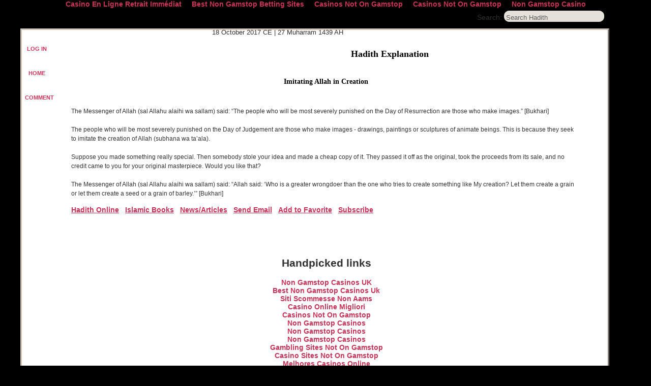

--- FILE ---
content_type: text/html; charset=UTF-8
request_url: https://www.adaptivesolutionsinc.com/dailyhadith-sub/hadith/Imitating-Allah-in-Creation.html
body_size: 4565
content:
<!DOCTYPE html PUBLIC "-//W3C//DTD XHTML 1.0 Transitional//EN" "http://www.w3.org/TR/xhtml1/DTD/xhtml1-transitional.dtd">
<html xmlns="http://www.w3.org/1999/xhtml">
<head>
	<meta http-equiv="Content-Type" content="text/html; charset=UTF-8">
<link rel="stylesheet" href="../../dailyhadith-sub/style.css" type="text/css" charset="utf-8">
<meta name="Description" content="Ahadith are the sayings and deeds of the Prophet of Islam, Muhammad(peace be upon him). In addition they also include his tacit approval of what others did.  Ahadith are considered a part of revelation in addition to the Quran. Here you will see a new hadith everyday InshaAllah.">
<meta name="Keywords" content="Hadith,Hadees,Hadis,Daily Hadith,Today Hadith,Today's Hadith,Hadith Explanation,Hadith Online">
<link rel="shortcut icon" href="https://www.dailyhadith.adaptivesolutionsinc.com/images/favicon.ico">
<title>Daily Hadith -- Hadith Explanation | Imitating Allah in Creation</title>
	<link rel="canonical" href="https://adaptivesolutionsinc.com/dailyhadith-sub/hadith/Imitating-Allah-in-Creation.html">
<script type="text/javascript">
var sununsub
function scubscribe(usrname,currobj)
{
      sununsub=currobj;
	  $mode="";
          if(sununsub.innerHTML == "SUBSCRIBE")
		 {
		     $mode="subscribe";
		  }
		 else
		 {
		      $mode="unsubscribe";
		  }
      document.getElementById("loading").style.display="block";
		 xmlhttp=GetXmlHttpObject();
	  if (xmlhttp==null)
	  {
	  alert ("Browser does not support HTTP Request");
	  return;
	  }
	var url="/";
	url=url+"?mode="+$mode;
	url=url+"&username="+usrname;
	xmlhttp.onreadystatechange=subscriberet;
	xmlhttp.open("GET",url,true);
	xmlhttp.send(null);
}
function subscriberet()
{
     if (xmlhttp.readyState==4)
    {
        document.getElementById("loading").style.display="none";
		 if(sununsub.innerHTML == "SUBSCRIBE")
		 {
		  sununsub.innerHTML="UNSUBSCRIBE";
		   alert("Per your request, you will receive a daily subscribtion of dailyhadith in your emai");
		  }
		 else
		 {
		  sununsub.innerHTML="SUBSCRIBE";
		   alert("Per your request, your daily subscribtion of dailyhadith will be stopped");
		  }
    }
}
function unscubscribe(usrname,currobj)
{
      sununsub=currobj;
	   if(sununsub.innerHTML == "SUBSCRIBE")
		 {
		     $mode="subscribe";
		  }
		 else
		 {
		      $mode="unsubscribe";
		  }
      document.getElementById("loading").style.display="block";
		 xmlhttp=GetXmlHttpObject();
	  if (xmlhttp==null)
	  {
	  alert ("Browser does not support HTTP Request");
	  return;
	  }
	var url="/";
	url=url+"?mode="+$mode;
	url=url+"&username="+usrname;
	xmlhttp.onreadystatechange=unsubscriberet;
	xmlhttp.open("GET",url,true);
	xmlhttp.send(null);
}
function unsubscriberet()
{
     if (xmlhttp.readyState==4)
    {
        document.getElementById("loading").style.display="none";
		 if(sununsub.innerHTML == "SUBSCRIBE")
		 {
		  sununsub.innerHTML="UNSUBSCRIBE";
		   alert("Per your request, you will receive a daily subscribtion of dailyhadith in your emai");
		  }
		 else
		 {
		 sununsub.innerHTML="SUBSCRIBE";
		  alert("Per your request, your daily subscribtion of dailyhadith will be stopped");
		 }
    }
}
function AddToFav(hadithid,username)
{
 document.getElementById("loading").style.display="block";
    xmlhttp=GetXmlHttpObject();
if (xmlhttp==null)
  {
  alert ("Browser does not support HTTP Request");
  return;
  }
var url="/";
url=url+"?hadithid="+hadithid;
url=url+"&username="+username;
xmlhttp.onreadystatechange=stateChangedemailaddtofav;
xmlhttp.open("GET",url,true);
xmlhttp.send(null);
}
function stateChangedemailaddtofav()
{
  if (xmlhttp.readyState==4)
{
 document.getElementById("loading").style.display="none";
  alert(xmlhttp.responseText);
}
}
function emailhadith(hadithid,username)
{
var url="/";
url=url+"?hadithid="+hadithid;
//url=url+"&username="+username;
  /*  var the_name=window.prompt("Please enter email address","");
    if(the_name == "")
    {
       alert("no email provided");
       return;
    }
    xmlhttp=GetXmlHttpObject();
if (xmlhttp==null)
  {
  alert ("Browser does not support HTTP Request");
  return;
  }
 url="/";
url=url+"?hadithid="+hadithid;
url=url+"&username="+username;
url=url+"&toemail="+the_name;
xmlhttp.onreadystatechange=stateChangedemailhadith;
xmlhttp.open("GET",url,true);
xmlhttp.send(null);*/
}
function stateChangedemailhadith()
{
  if (xmlhttp.readyState==4)
{
  alert(xmlhttp.responseText);
}
}
function showhidedivs(paramcurrdiv)
{
 var count=  document.getElementById('countvalue').value;
 for(var i=1;i<=count;i++)
 {
    var currdiv=document.getElementById("div"+i);
    var divin="div"+i;
    if(paramcurrdiv != divin)
    {
    currdiv.style.display="none";
     document.getElementById("spanplusminus"+i).innerHTML="&nbsp;+&nbsp;";
    }
    else
    {
       if(document.getElementById(paramcurrdiv).style.display == "none")
       {
       document.getElementById("spanplusminus"+i).innerHTML="&nbsp;-&nbsp;";
       }
       else
       {
          document.getElementById("spanplusminus"+i).innerHTML="&nbsp;+&nbsp;";
       }
    }
 }
 if(document.getElementById(paramcurrdiv).style.display == "none")
    document.getElementById(paramcurrdiv).style.display="block";
 else
    document.getElementById(paramcurrdiv).style.display="none";
}
//ajax
var xmlhttp;
function showHadith(str)
{
xmlhttp=GetXmlHttpObject();
if (xmlhttp==null)
  {
  alert ("Browser does not support HTTP Request");
  return;
  }
var url="/";
url=url+"?q="+str;
xmlhttp.onreadystatechange=stateChanged;
xmlhttp.open("GET",url,true);
xmlhttp.send(null);
}
function stateChanged()
{
if (xmlhttp.readyState==4)
{
  document.getElementById("loading").style.display="none";
  document.getElementById("hadithcontent").innerHTML=xmlhttp.responseText;
}
}
function getsearchresults(txtbox)
{
document.getElementById("loading").style.display="block";
    var searchtxt=document.getElementById(txtbox).value;
    if(searchtxt != "")
    {
        xmlhttp=GetXmlHttpObject();
		if (xmlhttp==null)
  		{
  			alert ("Browser does not support HTTP Request");
  			return;
 		 }
		var url="/";
		url=url+"?q="+searchtxt;
		xmlhttp.onreadystatechange=stateChanged;
		xmlhttp.open("GET",url,true);
		xmlhttp.send(null);
    }
    else
    {
      alert("Enter Search Text");
    }
}
function GetXmlHttpObject()
{
if (window.XMLHttpRequest)
  {
  // code for IE7+, Firefox, Chrome, Opera, Safari
  return new XMLHttpRequest();
  }
if (window.ActiveXObject)
  {
  // code for IE6, IE5
  return new ActiveXObject("Microsoft.XMLHTTP");
  }
return null;
}
//ajax end
   function GetHadith(selletter)
   {
       document.getElementById("loading").style.display="block";
      showHadith(selletter);
   }
 function clean(field,defaultvalue)
 {  
  if(field)
  {
   if(field.value==defaultvalue)
    field.value = '';
  }
 }
 function fill(field,defaultvalue)
 {
  if(field)
  {
   if(field.value=='')
    field.value = defaultvalue;
  }
 }
	function clean(field,defaultvalue)
	{		
		if(field)
		{
			if(field.value==defaultvalue)
				field.value = '';
		}
	}
	function fill(field,defaultvalue)
	{
		if(field)
		{
			if(field.value=='')
				field.value = defaultvalue;
		}
	}
</script>
</head>
<body><div style="text-align: center;"><a href="https://tsahal.fr/" style="padding: 5px 10px;">Casino En Ligne Retrait Immédiat</a><a href="https://www.powwownow.co.uk/" style="padding: 5px 10px;">Best Non Gamstop Betting Sites</a><a href="https://www.kipling.org.uk/" style="padding: 5px 10px;">Casinos Not On Gamstop</a><a href="https://techweekeurope.co.uk/" style="padding: 5px 10px;">Casinos Not On Gamstop</a><a href="https://plandigitaluk.com/" style="padding: 5px 10px;">Non Gamstop Casino</a></div>
<div class="container">
<div class="login-box">
   </div>
<div class="search-box">
	Search: <input type="text" id="search" maxlength="255" value="Search Hadith" onfocus="clean(this,'Search Hadith');" onblur="fill(this,'Search Hadith');">
	</div>
	<div id="loading" style="display:none">
             Loading...
             </div>
<div class="external">	
	<div class="header">
	</div>
	<div class="content">
	              <a href="/"><div class="join"><br><span>LOG IN</span></div></a>
		<a href="/"><div class="home"><br><span>HOME</span></div></a>
		<!--<div class="discuss" onclick="javascript: "><img src="images/discuss_icon.png" width="45px" height="35px" alt="Forum" /><br /><span>COMMENT</span></div>-->
		<a href="/"><div class="discuss"><br><span>COMMENT</span></div></a>
               <!-- <div class="discuss" onclick="javascript:  "><img src="images/discuss_icon.png" width="45px" height="35px" alt="News/Articles" /><br /><span>NEWS/ARTICLES</span></div>-->
		<!--<div class="sahaba" onclick="javascript:  "><img src="images/sahaba-sidebar.png" width="45px" height="44px" alt="Forum" /><br /><span>SAHABA</span></div>-->				
		<div class="content-area">
			<div class="content-header">
				<div class="content-header-left"></div>
				<div class="header-date"> 18 October 2017 CE | 27 Muharram 1439 AH</div>
				<div class="content-header-right"></div>
			</div>
			<div class="hadith">
			</div>
			<div class="separator">
			</div>
			<div class="hadith-explanation" id="hadithcontent">
			  <center><h2>Hadith Explanation</h2></center><br>
				 <h3><center>Imitating Allah in Creation</center></h3><br><p>The Messenger of Allah (sal Allahu alaihi wa sallam) said: “The people who will be most severely punished on the Day of Resurrection are those who make images.” [Bukhari]<br><br>The people who will be most severely punished on the Day of Judgement are those who make images - drawings, paintings or sculptures of animate beings. This is because they seek to imitate the creation of Allah (subhana wa ta’ala).<br><br>Suppose you made something really special. Then somebody stole your idea and made a cheap copy of it. They passed it off as the original, took the proceeds from its sale, and no credit came to you for your original masterpiece. Would you like that?<br><br>The Messenger of Allah (sal Allahu alaihi wa sallam) said: “Allah said: ‘Who is a greater wrongdoer than the one who tries to create something like My creation? Let them create a grain or let them create a seed or a grain of barley.’” [Bukhari]</p><a href="../../dailyhadith-sub/had_online2.html" style="text-decoration:underline">Hadith Online</a>    <a href="../../dailyhadith-sub/ebook.html" style="text-decoration:underline">Islamic Books</a>    <a href="../../dailyhadith-sub/article.html" style="text-decoration:underline">News/Articles</a>    <a href="/" style="text-decoration:underline">Send Email</a>    <a href="/" style="text-decoration:underline">Add to Favorite</a>    <a href="/" style="text-decoration:underline">Subscribe</a>	
            </div> 
			<center><span><h3>  </h3></span></center>
			 <div class="bannerframe"><link href="https://www.dailyhadith.adaptivesolutionsinc.com/hadith/stylesheet/bannerstyles.css" rel="stylesheet" type="text/css">
<script src="../../dailyhadith-sub/hadith/script/mootools-1.2.1-core.js" type="text/javascript"></script>
<script src="../../dailyhadith-sub/hadith/script/slideitmoo-1.1.js" type="text/javascript"></script>
<script type="text/javascript">
	window.addEvents({
		'load': function(){
			/* banner rotator example */
			new SlideItMoo({overallContainer: 'SlideItMoo_banners_outer',
							elementScrolled: 'SlideItMoo_banners_inner',
							thumbsContainer: 'SlideItMoo_banners_items',		
							itemsVisible:1,
							itemsSelector: '.banner',
							showControls:0,
							autoSlide: 3000,
							transition: Fx.Transitions.Bounce.easeOut,
							duration: 1800,
							direction:-1});
			}
		});
</script>
<!--thumbnails slideshow begin-->
<div id="SlideItMoo_banners_outer">
	<div id="SlideItMoo_banners_inner">
		<div id="SlideItMoo_banners_items">
			<a class="banner" href="http://itunes.apple.com/WebObjects/MZStore.woa/wa/viewSoftware?id=311723176&amp;mt=8" target="_blank" style="background:url('http://www.dailyhadith.adaptivesolutionsinc.com/hadith/images/stamp-logo.jpg') no-repeat; width: 500px;">Daily Hadith</a> <a class="banner" href="http://itunes.apple.com/WebObjects/MZStore.woa/wa/viewSoftware?id=322056084&amp;mt=8" target="_blank" style="background:url('http://www.dailyhadith.adaptivesolutionsinc.com/hadith/../../dailyhadith-sub/images/sahaba.png') no-repeat; width: 500px;">Abu Dharr</a> <a class="banner" href="http://itunes.apple.com/WebObjects/MZStore.woa/wa/viewSoftware?id=322792557&amp;mt=8" target="_blank" style="background:url('http://www.dailyhadith.adaptivesolutionsinc.com/hadith/../../dailyhadith-sub/images/sahaba.png') no-repeat; width: 500px;">Talha bin Ubaidullah</a> <a class="banner" href="http://itunes.apple.com/WebObjects/MZStore.woa/wa/viewSoftware?id=325163209&amp;mt=8" target="_blank" style="background:url('http://www.dailyhadith.adaptivesolutionsinc.com/hadith/../../dailyhadith-sub/images/sahaba.png') no-repeat; width: 500px;">Abu Ubaida bin Al-Jarrah</a> 			<!--<a class='banner' href='#' target='_blank' style="background:url('../../dailyhadith-sub/images/sahaba.png') no-repeat;">Abu Dharr</a>			
					<a class='banner' href='#' target='_blank' style="background:url('../../dailyhadith-sub/images/sahaba.png') no-repeat;">Sahaba App 2</a>			
					<a class='banner' href='#' target='_blank' style="background:url('../../dailyhadith-sub/images/sahaba.png') no-repeat;">Sahaba App 3</a>-->
		</div>
	</div>
</div>
<!-- banner rotator end --></div>
			<div style="text-align:center"><h2>Handpicked links</h2><ul style="list-style:none;padding-left:0"><li><a href="https://watb.co.uk/">Non Gamstop Casinos UK</a></li><li><a href="https://freegary.org.uk/">Best Non Gamstop Casinos Uk</a></li><li><a href="https://onglombardia.org/">Siti Scommesse Non Aams</a></li><li><a href="https://operazionematogrosso.org/">Casino Online Migliori</a></li><li><a href="https://gdalabel.org.uk/">Casinos Not On Gamstop</a></li><li><a href="https://www.clintoncards.co.uk/">Non Gamstop Casinos</a></li><li><a href="https://www.blackwasp.co.uk/">Non Gamstop Casinos</a></li><li><a href="https://www.ukbimalliance.org/">Non Gamstop Casinos</a></li><li><a href="https://cityscape.co.uk/">Gambling Sites Not On Gamstop</a></li><li><a href="https://visitfortwilliam.co.uk/">Casino Sites Not On Gamstop</a></li><li><a href="https://www.estoril-portugal.com/">Melhores Casinos Online</a></li><li><a href="https://www.mitefgreece.org/">Online Casino ελλαδα</a></li><li><a href="https://nva.org.uk/">UK Casino Not On Gamstop</a></li><li><a href="https://tescobagsofhelp.org.uk/">UK Casino Not On Gamstop</a></li><li><a href="https://energypost.eu/">Best Non Gamstop Casinos</a></li><li><a href="https://www.london-irish.com/">Non Gamstop Casinos UK</a></li><li><a href="https://www.itspa.org.uk/">Best Paying Slot Sites UK</a></li><li><a href="https://www.dickensworld.co.uk/">Best Casino Sites</a></li><li><a href="https://thegoodhub.com/">Meilleur Casino En Ligne France</a></li><li><a href="https://londonnewsonline.co.uk/">Casino Not On Gamstop</a></li><li><a href="https://www.startupbritain.org/slot-sites-uk/">Best Paying Slot Sites UK</a></li><li><a href="https://www.charitydigitalnews.co.uk/casinos-not-on-gamstop/">Best Non Gamstop Casino</a></li><li><a href="https://www.transpositions.co.uk/">Non Gamstop Casino UK</a></li><li><a href="https://legvalue.eu/">Casino Online Non Aams</a></li><li><a href="https://actualite-de-la-formation.fr/">Meilleur Casino En Ligne</a></li><li><a href="https://equipex-geosud.fr/">Crypto Casinos</a></li><li><a href="https://toots100.be/">Paris Sportifs Belgique</a></li><li><a href="https://www.progettoasco.it/">Migliori App Casino Online</a></li><li><a href="https://www.cercotech.it/">Siti Scommesse Non Aams</a></li><li><a href="https://www.gcca.eu/">Casino Non Aams</a></li><li><a href="https://www.ami2030.eu/">I Migliori Casino Non Aams</a></li><li><a href="https://www.roma2022.eu/">Migliore App Scommesse</a></li><li><a href="https://ps4france.com/">Casino Bonus Sans Depot</a></li><li><a href="https://www.circuitocittadarte.it/">Sweet Bonanza 2026</a></li><li><a href="https://the-drone.com/">Meilleur Casino En Ligne</a></li><li><a href="https://www.liceoeconomicosociale.it/">Siti Casino Non Aams</a></li><li><a href="https://www.itsart.tv/">Migliori Casino Online</a></li></ul></div><div class="content-footer">
				<div class="content-footer-left">
				</div>
				<div class="content-footer-right">
				</div>
			</div>
		</div>
	</div>
	<div class="footer">
	</div>
</div>
</div>
<script defer src="https://static.cloudflareinsights.com/beacon.min.js/vcd15cbe7772f49c399c6a5babf22c1241717689176015" integrity="sha512-ZpsOmlRQV6y907TI0dKBHq9Md29nnaEIPlkf84rnaERnq6zvWvPUqr2ft8M1aS28oN72PdrCzSjY4U6VaAw1EQ==" data-cf-beacon='{"version":"2024.11.0","token":"ccb26eeff50a4886bd08856e66272274","r":1,"server_timing":{"name":{"cfCacheStatus":true,"cfEdge":true,"cfExtPri":true,"cfL4":true,"cfOrigin":true,"cfSpeedBrain":true},"location_startswith":null}}' crossorigin="anonymous"></script>
</body>
</html>


--- FILE ---
content_type: text/css
request_url: https://www.adaptivesolutionsinc.com/dailyhadith-sub/style.css
body_size: 1123
content:

body a{
 color:#CA3257;
 font-family:Arial, Helvetica, sans-serif;
 font-size:14px;
 font-weight:bold;
 text-decoration:none;
}

body {
	padding:0;
	margin:0;
	background-color:#000000;
	background-image:url(images/dhdaysoftheweek1.png);
	color:#cfcec6;
	font-family:Arial, Helvetica, sans-serif;
	font-size:14px;
}

p{line-height:1.5em;}

.container{
	padding-bottom:40px;
	width:90%;
	position:relative;
	left:40px;
	top:40px;
        color: #2E2E2E;
}
.external{
	width:100%;	
	border:3px #ccc3b6 outset;
        background: #ffffff;
	
}
.header{
	/*background:url(images/background-top.png) #3c3736 no-repeat;*/
	height:15px;
}
.content{
	height:100%;
	/*background:url(images/background.png) #3c3736 repeat-y;	*/
	
}
body > .content{height:100%;

/*background:url(images/background.png) #3c3736 repeat-y;*/	}

.content-area{
	margin:-200px 5px 0px 50px;	
	min-height:516px;
}
body > .content-area{margin:-200px 5px 0px 70px;min-height:516px; width:90%}


.content-header{
	min-height:47px;
	width:880px;
	
}
.content-header-left{
	/*background:url('images/left-top.png') no-repeat;*/
	float:left;
	width:47px;
	height:47px;
}
.content-header-right{
	/*background:url('images/right-top.png') no-repeat;*/
	float:right;
	width:-2px;
	height:47px;

}
.footer{
	/*background:url(images/background-bottom.png) #3c3736 no-repeat;*/
	height:13px;
}
.content-footer{
	min-height:47px;
	font-weight:bold;
	margin-top:40px;	
}
.content-footer-left{
	/*background:url('images/left-bottom.png') no-repeat;*/
	float:left;
	width:47px;
	height:47px;
}
.content-footer-right{
	/*background:url('images/right-bottom.png') no-repeat;*/
	float:right;
	width:47px;
	height:47px;

}
.separator{
	width:100%;
	height:13px;
	text-align:center;
	display:none;
}
.hadith{
	margin:0px 47px 40px 47px;
	font-weight:bold;
	
	
	/*clear:both;
	display:none;*/
}
.hadith-explanation h2{
	margin:50px 5px 5px 17px;
	
    font-family:Georgia, "Times New Roman", Times, serif;
	font-size:18px;
	color:#000;
}
.hadith-explanation h3{
	margin:5px 5px 5px 7px;
	
    font-family:Georgia, "Times New Roman", Times, serif;
	color:#000;
}
.hadith-explanation{
	margin:50px 50px -10px 47px;
	min-height:404px;
    font-family:Verdana, Geneva, sans-serif;
	line-height:22px;
	font-size:12px;
	color:#333;
}
.header-date{
	margin-left:20px;
	float:left;
	font-size:small;
}
.letter-column{
	width:32px;
	height:416px;
	
	float:right;
	margin-top:5px;
	margin-left:-32px;
}
.passive-alphabet{
	
	margin-left:4px;
	padding-left:7px;
	color:#33312e;
	font-weight:bold;
	height:16px;
}
.active-alphabet{
	
	margin-left:4px;
	padding-left:9px;
	color:#9b4b22;
	font-weight:bold;
	height:16px;
}
.search-box{
	float:right;
	margin-top:-35px;
}
.search-box input{
	background:url('images/search_box.png') no-repeat top left;
	width:197px;
	height:22px;
	border:none;	
	padding:2px 0px 0px 4px;
	color:#5d5d5d;
}
.home{
	margin-top:20px;
	margin-left:3px;
	cursor:pointer;
	width:55px;
	 	
}
.home span {
	margin-left:10px;
	font-size:11px;
}
.join{
	
	margin-left:7px;
	cursor:pointer;
	width:55px;
		
}
.join span {
	margin-left:3px;
	font-size:11px;
}

.discuss{
	margin-top:20px;
	margin-left:6px;
	cursor:pointer;	
	width:55px;	
		
}
.discuss span {
	margin-left:0px;
	font-size:11px;
}
.login-box{
	font-weight:bold;
	float:left;
	width:300px;
	height:30px;
	margin:-17px 0px 0px 10px;
}
.login-box #manage{
	color:red;
}

/************************** Navigation **********************************/
#menu ul {
	margin: 0px 17px 20px 99px;
	border: 2px solid black;
	padding: 5px;
	display:inline;
	float: left;
	width:75%;
}
#menu li {
	display:inline;
	padding: 13px;
}
#menu ul a {
	text-decoration:none;
	font-family: Arial, Helvetica, sans-serif;
	font-size: 12px;
	font-weight: bolder;
	color: #808080;
	text-transform: uppercase;
}
#menu ul a:hover{
	color: #CA3257;
}
/************************** Tray **********************************/
#tray {
	padding-left: 45px;
	padding-right: 45px;
}
#tray-left {
	float: left;
	width: 255px;
}
#tray-right {
	float: right;
	width: 302px;
}
#tray-left .left {
	margin-right: 12px;
}
#tray h2 {
	margin-bottom: 16px;
}
#tray p {
	margin: 0px;
	margin-bottom: 3px;
}
#tray-left .more {
	padding-right: 12px;
}

#loading {
width:100px;
height: 100px;
position: fixed;
top: 50%;
left: 50%;
background:url(spinner3-black.gif) no-repeat center #fff;
text-align:center;
padding:10px;
font:normal 16px Tahoma, Geneva, sans-serif;
border:1px solid #666;
margin-left: -50px;
margin-top: -50px;
z-index:2;
overflow: auto;
}

.bannerframe{
        display: none;
	width:625px;
	height:76px; 
	overflow:hidden; 
	border:none; 
	padding:0px; 
	margin:20px 0px 0px 50px; 
	background:#f7f7f7;
}

--- FILE ---
content_type: application/javascript
request_url: https://www.adaptivesolutionsinc.com/dailyhadith-sub/hadith/script/mootools-1.2.1-core.js
body_size: 242
content:
<!DOCTYPE html PUBLIC "-//W3C//DTD XHTML 1.0 Transitional//EN" "http://www.w3.org/TR/xhtml1/DTD/xhtml1-transitional.dtd">
<html xmlns="http://www.w3.org/1999/xhtml">
<head>
<meta http-equiv="Content-Type" content="text/html; charset=iso-8859-1" />
<title>Daily Hadith -- Page Not Found</title>
</head>

<body>
<b>The page no longer exists</b>
</body>
</html>
<!--
     FILE ARCHIVED ON 19:21:26 Apr 01, 2017 AND RETRIEVED FROM THE
     INTERNET ARCHIVE ON 09:54:21 Jun 17, 2023.
     JAVASCRIPT APPENDED BY WAYBACK MACHINE, COPYRIGHT INTERNET ARCHIVE.

     ALL OTHER CONTENT MAY ALSO BE PROTECTED BY COPYRIGHT (17 U.S.C.
     SECTION 108(a)(3)).
-->
<!--
playback timings (ms):
  captures_list: 2879.767
  exclusion.robots: 0.191
  exclusion.robots.policy: 0.17
  cdx.remote: 0.116
  esindex: 0.017
  LoadShardBlock: 2851.888 (3)
  PetaboxLoader3.datanode: 64.611 (4)
  PetaboxLoader3.resolve: 3011.419 (2)
  load_resource: 233.045
-->